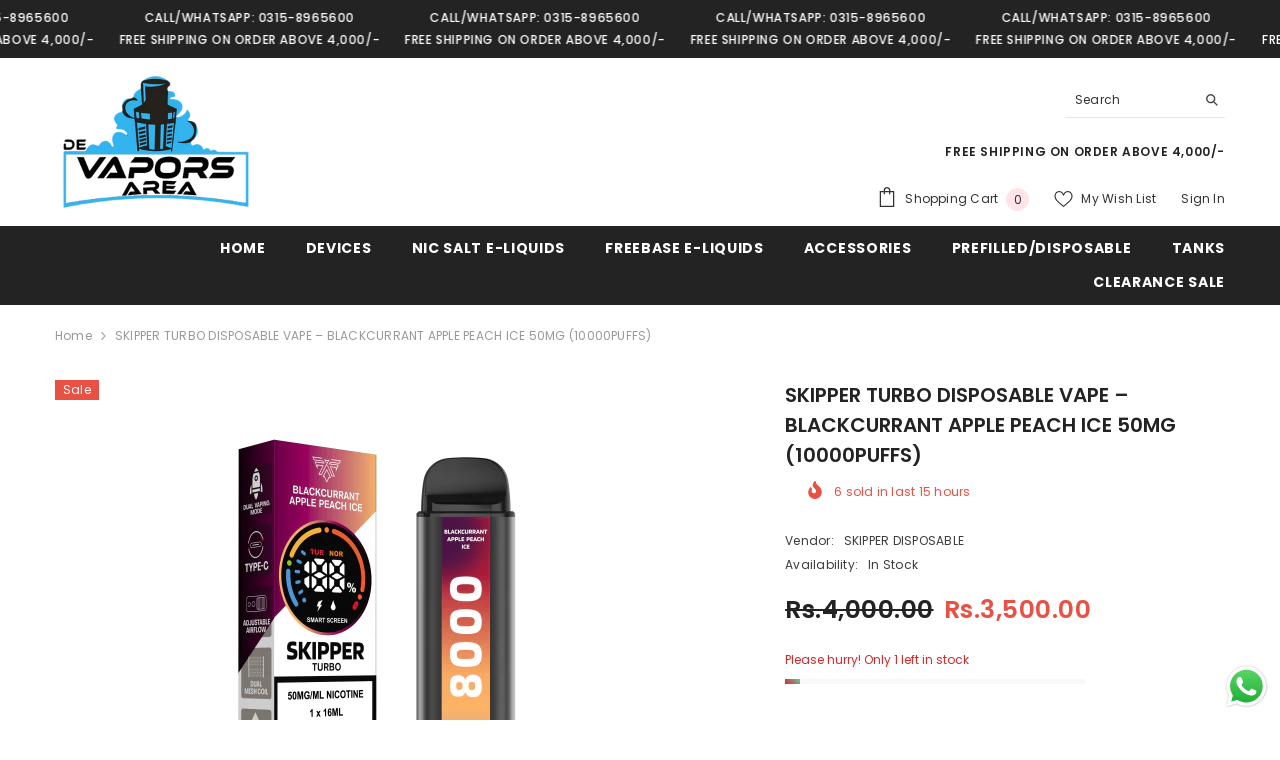

--- FILE ---
content_type: text/html; charset=utf-8
request_url: https://devaporsarea.pk/products/skipper-turbo-disposable-vape-blackcurrant-apple-peach-ice-50mg-10000puffs?variant=43029797666863&section_id=template--15776375898159__main
body_size: 14759
content:
<div id="shopify-section-template--15776375898159__main" class="shopify-section"><link href="//devaporsarea.pk/cdn/shop/t/2/assets/component-product.css?v=101967815512918453721698615299" rel="stylesheet" type="text/css" media="all" />
<link href="//devaporsarea.pk/cdn/shop/t/2/assets/component-review.css?v=100129706126506303331698615299" rel="stylesheet" type="text/css" media="all" />
<link href="//devaporsarea.pk/cdn/shop/t/2/assets/component-price.css?v=139205013722916111901698615298" rel="stylesheet" type="text/css" media="all" />
<link href="//devaporsarea.pk/cdn/shop/t/2/assets/component-badge.css?v=20633729062276667811698615296" rel="stylesheet" type="text/css" media="all" />
<link href="//devaporsarea.pk/cdn/shop/t/2/assets/component-rte.css?v=74468535300400368301698615299" rel="stylesheet" type="text/css" media="all" />
<link href="//devaporsarea.pk/cdn/shop/t/2/assets/component-share.css?v=38383599121620234941698615299" rel="stylesheet" type="text/css" media="all" />
<link href="//devaporsarea.pk/cdn/shop/t/2/assets/component-tab.css?v=57604492746316682781698615299" rel="stylesheet" type="text/css" media="all" />
<link href="//devaporsarea.pk/cdn/shop/t/2/assets/component-product-form.css?v=140087122189431595481698615298" rel="stylesheet" type="text/css" media="all" />
<link href="//devaporsarea.pk/cdn/shop/t/2/assets/component-grid.css?v=14116691739327510611698615297" rel="stylesheet" type="text/css" media="all" />




    <style type="text/css">
    #ProductSection-template--15776375898159__main .productView-thumbnail .productView-thumbnail-link:after{
        padding-bottom: 148%;
    }

    #ProductSection-template--15776375898159__main .cursor-wrapper .counter {
        color: #191919;
    }

    #ProductSection-template--15776375898159__main .cursor-wrapper .counter #count-image:before {
        background-color: #191919;
    }

    #ProductSection-template--15776375898159__main .custom-cursor__inner .arrow:before,
    #ProductSection-template--15776375898159__main .custom-cursor__inner .arrow:after {
        background-color: #000000;
    }

    #ProductSection-template--15776375898159__main .tabs-contents .toggleLink,
    #ProductSection-template--15776375898159__main .tabs .tab .tab-title {
        font-size: 18px;
        font-weight: 600;
        text-transform: none;
        padding-top: 15px;
        padding-bottom: 15px;
    }

    

    

    @media (max-width: 550px) {
        #ProductSection-template--15776375898159__main .tabs-contents .toggleLink,
        #ProductSection-template--15776375898159__main .tabs .tab .tab-title {
            font-size: 16px;
        }
    }

    @media (max-width: 767px) {
        #ProductSection-template--15776375898159__main {
            padding-top: 0px;
            padding-bottom: 0px;
        }
    }

    @media (min-width: 1025px) {
        
    }

    @media (min-width: 768px) and (max-width: 1199px) {
        #ProductSection-template--15776375898159__main {
            padding-top: 0px;
            padding-bottom: 0px;
        }
    }

    @media (min-width: 1200px) {
        #ProductSection-template--15776375898159__main {
            padding-top: 0px;
            padding-bottom: 0px;
        }
    }
</style>
<script>
    window.product_inven_array_7743605538863 = {
        
            '43029797666863': '1',
        
    };

    window.selling_array_7743605538863 = {
        
            '43029797666863': 'deny',
        
    };

    window.subtotal = {
        show: true,
        style: 1,
        text: `Add To Cart - [value]`
    };
  
    window.variant_image_group = 'false';
  
</script><link rel="stylesheet" href="//devaporsarea.pk/cdn/shop/t/2/assets/component-fancybox.css?v=162524859697928915511698615297" media="print" onload="this.media='all'">
    <noscript><link href="//devaporsarea.pk/cdn/shop/t/2/assets/component-fancybox.css?v=162524859697928915511698615297" rel="stylesheet" type="text/css" media="all" /></noscript><div class="product-details product-default" data-section-id="template--15776375898159__main" data-section-type="product" id="ProductSection-template--15776375898159__main" data-has-combo="false" data-image-opo>
    
<div class="productView-moreItem moreItem-breadcrumb "
            style="--spacing-top: 10px;
            --spacing-bottom: 20px;
            --spacing-top-mb: 0px;
            --spacing-bottom-mb: 0px;
            --breadcrumb-bg:rgba(0,0,0,0);
            --breadcrumb-mb-bg: #f6f6f6;
            "
        >
            
                <div class="breadcrumb-bg">
            
                <div class="container">
                    

<link href="//devaporsarea.pk/cdn/shop/t/2/assets/component-breadcrumb.css?v=27908482502108923081698615296" rel="stylesheet" type="text/css" media="all" /><breadcrumb-component class="breadcrumb-container style--line_clamp_1">
        <nav class="breadcrumb breadcrumb-left" role="navigation" aria-label="breadcrumbs">
        <a class="link home-link" href="/">Home</a><span class="separate" aria-hidden="true"><svg xmlns="http://www.w3.org/2000/svg" viewBox="0 0 24 24"><path d="M 7.75 1.34375 L 6.25 2.65625 L 14.65625 12 L 6.25 21.34375 L 7.75 22.65625 L 16.75 12.65625 L 17.34375 12 L 16.75 11.34375 Z"></path></svg></span>
                <span>SKIPPER TURBO DISPOSABLE VAPE – BLACKCURRANT APPLE PEACH ICE 50MG (10000PUFFS)</span><span class="observe-element" style="width: 1px; height: 1px; background: transparent; display: inline-block; flex-shrink: 0;"></span>
        </nav>
    </breadcrumb-component>
    <script type="text/javascript">
        if (typeof breadcrumbComponentDeclare == 'undefiend') {
            class BreadcrumbComponent extends HTMLElement {
                constructor() {
                    super();
                }

                connectedCallback() {
                    this.firstLink = this.querySelector('.link.home-link')
                    this.lastLink = this.querySelector('.observe-element')
                    this.classList.add('initialized');
                    this.initObservers();
                }

                static createHandler(position = 'first', breadcrumb = null) {
                    const handler = (entries, observer) => {
                        entries.forEach(entry => {
                            if (breadcrumb == null) return observer.disconnect();
                            if (entry.isIntersecting ) {
                                breadcrumb.classList.add(`disable-${position}`);
                            } else {
                                breadcrumb.classList.remove(`disable-${position}`);
                            }
                        })
                    }
                    return handler;
                }

                initObservers() {
                    const scrollToFirstHandler = BreadcrumbComponent.createHandler('first', this);
                    const scrollToLastHandler = BreadcrumbComponent.createHandler('last', this);
                    
                    this.scrollToFirstObserver = new IntersectionObserver(scrollToFirstHandler, { threshold: 1 });
                    this.scrollToLastObserver = new IntersectionObserver(scrollToLastHandler, { threshold: 0.6 });

                    this.scrollToFirstObserver.observe(this.firstLink);
                    this.scrollToLastObserver.observe(this.lastLink);
                }
            }   

            window.addEventListener('load', () => {
                customElements.define('breadcrumb-component', BreadcrumbComponent);
            })

            var breadcrumbComponentDeclare = BreadcrumbComponent;
        }
    </script>
                </div>
            
                </div>
            
        </div>
    
    <div class="container productView-container">
        <div class="productView halo-productView layout-3 positionMainImage--left productView-sticky" data-product-handle="skipper-turbo-disposable-vape-blackcurrant-apple-peach-ice-50mg-10000puffs"><div class="productView-top">
                    <div class="halo-productView-left productView-images clearfix" data-image-gallery><div class="cursor-wrapper handleMouseLeave">
                                <div class="custom-cursor custom-cursor__outer">
                                    <div class="custom-cursor custom-cursor__inner">
                                        <span class="arrow arrow-bar fadeIn"></span>
                                    </div>
                                </div>
                            </div><div class="productView-images-wrapper" data-video-popup>
                            <div class="productView-image-wrapper"><div class="productView-badge badge-left halo-productBadges halo-productBadges--left date-50057317 date1-579" data-new-badge-number="30"><span class="badge sale-badge" aria-hidden="true">Sale
</span></div>
<div class="productView-nav style-1 image-fit-unset" 
                                    data-image-gallery-main
                                    data-arrows-desk="false"
                                    data-arrows-mobi="true"
                                    data-counter-mobi="true"
                                    data-media-count="4"
                                ><div class="productView-image productView-image-square fit-unset" data-index="1">
                                                    <div class="productView-img-container product-single__media" data-media-id="26967005626415"
                                                        
                                                    >
                                                        <div 
                                                            class="media" 
                                                             
                                                             data-fancybox="images" href="//devaporsarea.pk/cdn/shop/files/SkipperBlackcurrantApplePeachIce10kPuff1.png?v=1719319957" 
                                                        >
                                                            <img id="product-featured-image-26967005626415"
                                                                srcset="//devaporsarea.pk/cdn/shop/files/SkipperBlackcurrantApplePeachIce10kPuff1.png?v=1719319957"
                                                                src="//devaporsarea.pk/cdn/shop/files/SkipperBlackcurrantApplePeachIce10kPuff1.png?v=1719319957"
                                                                alt=""
                                                                data-sizes="auto"
                                                                data-main-image
                                                                data-index="1"
                                                                data-cursor-image
                                                                
                                                            /></div>
                                                    </div>
                                                </div><div class="productView-image productView-image-square fit-unset" data-index="2">
                                                    <div class="productView-img-container product-single__media" data-media-id="26967005659183"
                                                        
                                                    >
                                                        <div 
                                                            class="media" 
                                                             
                                                             data-fancybox="images" href="//devaporsarea.pk/cdn/shop/files/SkipperBlackcurrantApplePeachIce10kPuff2.png?v=1719319957" 
                                                        >
                                                            <img id="product-featured-image-26967005659183"
                                                                srcset="//devaporsarea.pk/cdn/shop/files/SkipperBlackcurrantApplePeachIce10kPuff2.png?v=1719319957"
                                                                src="//devaporsarea.pk/cdn/shop/files/SkipperBlackcurrantApplePeachIce10kPuff2.png?v=1719319957"
                                                                alt=""
                                                                data-sizes="auto"
                                                                data-main-image
                                                                data-index="2"
                                                                data-cursor-image
                                                                
                                                            /></div>
                                                    </div>
                                                </div><div class="productView-image productView-image-square fit-unset" data-index="3">
                                                    <div class="productView-img-container product-single__media" data-media-id="26967005691951"
                                                        
                                                    >
                                                        <div 
                                                            class="media" 
                                                             
                                                             data-fancybox="images" href="//devaporsarea.pk/cdn/shop/files/SkipperBlackcurrantApplePeachIce10kPuff3.png?v=1719319957" 
                                                        >
                                                            <img id="product-featured-image-26967005691951"
                                                                srcset="//devaporsarea.pk/cdn/shop/files/SkipperBlackcurrantApplePeachIce10kPuff3.png?v=1719319957"
                                                                src="//devaporsarea.pk/cdn/shop/files/SkipperBlackcurrantApplePeachIce10kPuff3.png?v=1719319957"
                                                                alt=""
                                                                data-sizes="auto"
                                                                data-main-image
                                                                data-index="3"
                                                                data-cursor-image
                                                                
                                                            /></div>
                                                    </div>
                                                </div><div class="productView-image productView-image-square fit-unset" data-index="4">
                                                    <div class="productView-img-container product-single__media" data-media-id="26967026827311"
                                                        
                                                    >
                                                        <div 
                                                            class="media" 
                                                             
                                                             data-fancybox="images" href="//devaporsarea.pk/cdn/shop/files/Skipper_logo.png?v=1719320247" 
                                                        >
                                                            <img id="product-featured-image-26967026827311"
                                                                srcset="//devaporsarea.pk/cdn/shop/files/Skipper_logo.png?v=1719320247"
                                                                src="//devaporsarea.pk/cdn/shop/files/Skipper_logo.png?v=1719320247"
                                                                alt=""
                                                                data-sizes="auto"
                                                                data-main-image
                                                                data-index="4"
                                                                data-cursor-image
                                                                
                                                            /></div>
                                                    </div>
                                                </div></div><div class="productView-videoPopup"></div><div class="productView-iconZoom">
                                        <svg  class="icon icon-zoom-1" xmlns="http://www.w3.org/2000/svg" aria-hidden="true" focusable="false" role="presentation" viewBox="0 0 448 512"><path d="M416 176V86.63L246.6 256L416 425.4V336c0-8.844 7.156-16 16-16s16 7.156 16 16v128c0 8.844-7.156 16-16 16h-128c-8.844 0-16-7.156-16-16s7.156-16 16-16h89.38L224 278.6L54.63 448H144C152.8 448 160 455.2 160 464S152.8 480 144 480h-128C7.156 480 0 472.8 0 464v-128C0 327.2 7.156 320 16 320S32 327.2 32 336v89.38L201.4 256L32 86.63V176C32 184.8 24.84 192 16 192S0 184.8 0 176v-128C0 39.16 7.156 32 16 32h128C152.8 32 160 39.16 160 48S152.8 64 144 64H54.63L224 233.4L393.4 64H304C295.2 64 288 56.84 288 48S295.2 32 304 32h128C440.8 32 448 39.16 448 48v128C448 184.8 440.8 192 432 192S416 184.8 416 176z"></path></svg>
                                    </div></div><div class="productView-thumbnail-wrapper">
                                    <div class="productView-for clearfix" data-max-thumbnail-to-show="4"><div class="productView-thumbnail" data-media-id="template--15776375898159__main-26967005626415">
                                                        <div class="productView-thumbnail-link" data-image="//devaporsarea.pk/cdn/shop/files/SkipperBlackcurrantApplePeachIce10kPuff1_large.png?v=1719319957">
                                                            <img srcset="//devaporsarea.pk/cdn/shop/files/SkipperBlackcurrantApplePeachIce10kPuff1_medium.png?v=1719319957" src="//devaporsarea.pk/cdn/shop/files/SkipperBlackcurrantApplePeachIce10kPuff1_medium.png?v=1719319957" alt="SKIPPER TURBO DISPOSABLE VAPE – BLACKCURRANT APPLE PEACH ICE 50MG (10000PUFFS)"  /></div>
                                                    </div><div class="productView-thumbnail" data-media-id="template--15776375898159__main-26967005659183">
                                                        <div class="productView-thumbnail-link" data-image="//devaporsarea.pk/cdn/shop/files/SkipperBlackcurrantApplePeachIce10kPuff2_large.png?v=1719319957">
                                                            <img srcset="//devaporsarea.pk/cdn/shop/files/SkipperBlackcurrantApplePeachIce10kPuff2_medium.png?v=1719319957" src="//devaporsarea.pk/cdn/shop/files/SkipperBlackcurrantApplePeachIce10kPuff2_medium.png?v=1719319957" alt="SKIPPER TURBO DISPOSABLE VAPE – BLACKCURRANT APPLE PEACH ICE 50MG (10000PUFFS)"  /></div>
                                                    </div><div class="productView-thumbnail" data-media-id="template--15776375898159__main-26967005691951">
                                                        <div class="productView-thumbnail-link" data-image="//devaporsarea.pk/cdn/shop/files/SkipperBlackcurrantApplePeachIce10kPuff3_large.png?v=1719319957">
                                                            <img srcset="//devaporsarea.pk/cdn/shop/files/SkipperBlackcurrantApplePeachIce10kPuff3_medium.png?v=1719319957" src="//devaporsarea.pk/cdn/shop/files/SkipperBlackcurrantApplePeachIce10kPuff3_medium.png?v=1719319957" alt="SKIPPER TURBO DISPOSABLE VAPE – BLACKCURRANT APPLE PEACH ICE 50MG (10000PUFFS)"  /></div>
                                                    </div><div class="productView-thumbnail" data-media-id="template--15776375898159__main-26967026827311">
                                                        <div class="productView-thumbnail-link" data-image="//devaporsarea.pk/cdn/shop/files/Skipper_logo_large.png?v=1719320247">
                                                            <img srcset="//devaporsarea.pk/cdn/shop/files/Skipper_logo_medium.png?v=1719320247" src="//devaporsarea.pk/cdn/shop/files/Skipper_logo_medium.png?v=1719320247" alt="SKIPPER TURBO DISPOSABLE VAPE – BLACKCURRANT APPLE PEACH ICE 50MG (10000PUFFS)"  /></div>
                                                    </div></div>
                                </div></div>
                    </div>
                    <div class="halo-productView-right productView-details clearfix">
                        <div class="productView-product clearfix"><div class="productView-moreItem"
                                            style="--spacing-top: 0px;
                                            --spacing-bottom: 10px"
                                        >
                                            <h1 class="productView-title" style="--color-title: #232323;--fontsize-text: 20px;--fontsize-mb-text: 18px;"><span>SKIPPER TURBO DISPOSABLE VAPE – BLACKCURRANT APPLE PEACH ICE 50MG (10000PUFFS)</span></h1>
                                        </div><div class="productView-moreItem"
                                                style="--spacing-top: 0px;
                                                --spacing-bottom: 14px;
                                                --color-text-sold-in: #e95144"
                                            >
                                                <div class="productView-meta clearfix"><div class="productView-rating halo-productReview">
    <span class="shopify-product-reviews-badge" data-id="7743605538863"></span>
</div>
<div class="productView-soldProduct" data-sold-out-product data-item="3,5,6,7,8,10,12,15" data-hours="10,15,16,17,18,20,25,35" style="display: none;">
    <svg class="icon icon-fire-2" viewBox="0 0 384 512"><path d="M216 23.858c0-23.802-30.653-32.765-44.149-13.038C48 191.851 224 200 224 288c0 35.629-29.114 64.458-64.85 63.994C123.98 351.538 96 322.22 96 287.046v-85.51c0-21.703-26.471-32.225-41.432-16.504C27.801 213.158 0 261.332 0 320c0 105.869 86.131 192 192 192s192-86.131 192-192c0-170.29-168-193.003-168-296.142z"></path></svg>
    <span class="text">
        <span data-sold-out-number>2</span>
        sold in last
        <span data-sold-out-hours>8</span>
        hours
    </span>
</div>
</div>
                                            </div><div class="productView-moreItem"
                                            style="--spacing-top: 0px;
                                            --spacing-bottom: 12px"
                                        >
                                            
                                        </div><div class="productView-moreItem"
                                                style="--spacing-top: 0px;
                                                --spacing-bottom: 18px"
                                            >
                                                <div class="productView-info" style="--color-border: #e6e6e6"><div class="productView-info-item">
            <span class="productView-info-name">
                Vendor:
            </span>
            <span class="productView-info-value"><a href="/collections/vendors?q=SKIPPER%20DISPOSABLE" title="SKIPPER DISPOSABLE">SKIPPER DISPOSABLE</a></span>
        </div><div class="productView-info-item" data-sku  style="display: none;">
            <span class="productView-info-name">
                SKU:
            </span>
            <span class="productView-info-value"></span>
        </div><div class="productView-info-item" data-inventory data-stock-level="none">
            <span class="productView-info-name">
                Availability:
            </span>
            <span class="productView-info-value">
                
                        In Stock
            </span>
        </div></div>
                                            </div>
                                        <div class="productView-moreItem"
                                            style="--spacing-top: 0px;
                                            --spacing-bottom: 17px;
                                            --fontsize-text: 25px"
                                        >
                                            
                                                <div class="productView-price no-js-hidden clearfix" id="product-price-7743605538863"><div class="price price--medium price--on-sale ">
    <dl><div class="price__regular"><dd class="price__last"><span class="price-item price-item--regular">Rs.3,500.00</span></dd>
        </div>
        <div class="price__sale"><dd class="price__compare"><s class="price-item price-item--regular">Rs.4,000.00</s></dd><dd class="price__last"><span class="price-item price-item--sale">Rs.3,500.00</span></dd></div>
        <small class="unit-price caption hidden">
            <dt class="visually-hidden">Unit price</dt>
            <dd class="price__last"><span></span><span aria-hidden="true">/</span><span class="visually-hidden">&nbsp;per&nbsp;</span><span></span></dd>
        </small>
    </dl>
</div>
</div>
                                            
                                        </div>
                                            <div class="productView-moreItem"
    style="--spacing-top: 0px;
    --spacing-bottom: 8px"
>
    <div class="productView-hotStock style-2" data-hot-stock="20" data-current-inventory="1"><span class="hotStock-text">
                Please hurry! Only 1 left in stock
            </span>
            <div class="hotStock-progress">
                <span class="hotStock-progress-item"></span>
            </div></div>
</div>

                                        
<div class="productView-moreItem"
                                                style="--spacing-top: 0px;
                                                --spacing-bottom: 20px"
                                            >
                                                <div class="productView-countDown-wrapper"><div class="productView-countDown countdown_7743605538863 style-2 clearfix" data-countdown-id="7743605538863" data-countdown="Dec 31, 2023 18:00:00">
            <span class="text animated-loading">
                <span>Limited-Time Offers, End in:</span>
            </span>
            <span class="num animated-loading">
                <span>151<span>D</span></span>
            </span>
            <span class="num animated-loading">
                <span>8<span>H</span></span>
            </span>
            <span class="num animated-loading">
                <span>23<span>M</span></span>
            </span>
            <span class="num animated-loading">
                <span>0<span>S</span></span>
            </span>
        </div></div>
                                            </div>
                                            <div class="productView-moreItem"
                                                style="--spacing-top: 0px;
                                                --spacing-bottom: 0px"
                                            >
                                                <div class="productView-options" style="--color-border: #e6e6e6"><div class="productView-variants halo-productOptions" id="product-option-7743605538863"  data-type="button"><variant-radios class="no-js-hidden product-option has-default" data-product="7743605538863" data-section="template--15776375898159__main" data-url="/products/skipper-turbo-disposable-vape-blackcurrant-apple-peach-ice-50mg-10000puffs"><fieldset class="js product-form__input clearfix" data-product-attribute="set-rectangle" data-option-index="0">
                            <legend class="form__label">
                                Nicotine Strength:
                                <span data-header-option>
                                    50mg
                                </span>
                            </legend><input class="product-form__radio" type="radio" id="option-7743605538863-Nicotine Strength-0"
                                        name="Nicotine Strength"
                                        value="50mg"
                                        checked
                                        
                                        data-variant-id="43029797666863"
                                    ><label class="product-form__label available" for="option-7743605538863-Nicotine Strength-0" data-variant-id="43029797666863">
                                            <span class="text">50mg</span>
                                        </label></fieldset><script type="application/json">
                        [{"id":43029797666863,"title":"50mg","option1":"50mg","option2":null,"option3":null,"sku":"","requires_shipping":true,"taxable":true,"featured_image":null,"available":true,"name":"SKIPPER TURBO DISPOSABLE VAPE – BLACKCURRANT APPLE PEACH ICE 50MG (10000PUFFS) - 50mg","public_title":"50mg","options":["50mg"],"price":350000,"weight":0,"compare_at_price":400000,"inventory_management":"shopify","barcode":"","requires_selling_plan":false,"selling_plan_allocations":[]}]
                    </script>
                </variant-radios></div>
        <noscript>
            <div class="product-form__input">
                <label class="form__label" for="Variants-template--15776375898159__main">
                    Product variants
                </label>
                <div class="select">
                <select name="id" id="Variants-template--15776375898159__main" class="select__select" form="product-form"><option
                            selected="selected"
                            
                            value="43029797666863"
                        >
                            50mg

                            - Rs.3,500.00
                        </option></select>
            </div>
          </div>
        </noscript></div>
                                            </div>
                                        
<div class="productView-moreItem"
                                            style="--spacing-top: 0px;
                                            --spacing-bottom: 12px"
                                        >
                                            
                                        </div>
<div class="productView-moreItem"
                                                    style="--spacing-top: 0px;
                                                    --spacing-bottom: 15px"
                                                >
                                                    <div class="quantity_selector">
                                                        <quantity-input class="productView-quantity quantity__group quantity__group--2 quantity__style--1 clearfix">
	    <label class="form-label quantity__label" for="quantity-7743605538863-2">
	        Quantity:
	    </label>
	    <div class="quantity__container">
		    <button type="button" name="minus" class="minus btn-quantity">
		    	<span class="visually-hidden">Decrease quantity for SKIPPER TURBO DISPOSABLE VAPE – BLACKCURRANT APPLE PEACH ICE 50MG (10000PUFFS)</span>
		    </button>
		    <input class="form-input quantity__input" type="number" name="quantity" min="1" value="1" inputmode="numeric" pattern="[0-9]*" id="quantity-7743605538863-2" data-product="7743605538863" data-price="350000">
		    <button type="button" name="plus" class="plus btn-quantity">
		    	<span class="visually-hidden">Increase quantity for SKIPPER TURBO DISPOSABLE VAPE – BLACKCURRANT APPLE PEACH ICE 50MG (10000PUFFS)</span>
		    </button>
	    </div>
	</quantity-input>
                                                    </div><div class="productView-subtotal">
                                                            <span class="text">Subtotal: </span>
                                                            <span class="money-subtotal">Rs.3,500.00</span>
                                                        </div></div>

                                            <div class="productView-moreItem"
                                                style="--spacing-top: 0px;
                                                --spacing-bottom: 22px"
                                            >
                                                <div class="productView-perks"></div>
                                            </div>
                                        

                                            <div class="productView-moreItem"
                                                style="--spacing-top: 0px;
                                                --spacing-bottom: 15px"
                                            >
                                                <div class="productView-buttons"><form method="post" action="/cart/add" id="product-form-installment-7743605538863" accept-charset="UTF-8" class="installment caption-large" enctype="multipart/form-data"><input type="hidden" name="form_type" value="product" /><input type="hidden" name="utf8" value="✓" /><input type="hidden" name="id" value="43029797666863">
        
<input type="hidden" name="product-id" value="7743605538863" /><input type="hidden" name="section-id" value="template--15776375898159__main" /></form><product-form class="productView-form product-form"><form method="post" action="/cart/add" id="product-form-7743605538863" accept-charset="UTF-8" class="form" enctype="multipart/form-data" novalidate="novalidate" data-type="add-to-cart-form"><input type="hidden" name="form_type" value="product" /><input type="hidden" name="utf8" value="✓" /><div class="productView-group"><div class="pvGroup-row"><quantity-input class="productView-quantity quantity__group quantity__group--1 quantity__style--1 clearfix hidden">
	    <label class="form-label quantity__label" for="quantity-7743605538863">
	        Quantity:
	    </label>
	    <div class="quantity__container">
		    <button type="button" name="minus" class="minus btn-quantity">
		    	<span class="visually-hidden">Decrease quantity for SKIPPER TURBO DISPOSABLE VAPE – BLACKCURRANT APPLE PEACH ICE 50MG (10000PUFFS)</span>
		    </button>
		    <input class="form-input quantity__input" type="number" name="quantity" min="1" value="1" inputmode="numeric" pattern="[0-9]*" id="quantity-7743605538863" data-product="7743605538863" data-price="350000">
		    <button type="button" name="plus" class="plus btn-quantity">
		    	<span class="visually-hidden">Increase quantity for SKIPPER TURBO DISPOSABLE VAPE – BLACKCURRANT APPLE PEACH ICE 50MG (10000PUFFS)</span>
		    </button>
	    </div>
	</quantity-input>
<div class="productView-groupTop">
                        <div class="productView-action" style="--atc-color: #ffffff;--atc-bg-color: #232323;--atc-border-color: #232323;--atc-color-hover: #232323;--atc-bg-color-hover: #ffffff;--atc-border-color-hover: #232323">
                            <input type="hidden" name="id" value="43029797666863">
                            <div class="product-form__buttons"><button type="submit" name="add" data-btn-addToCart data-inventory-quantity="1" data-available="false" class="product-form__submit button button--primary an-horizontal-shaking button-text-change" id="product-add-to-cart">Add to cart
</button></div>
                        </div><div class="productView-wishlist clearfix">
                                <a data-wishlist href="#" data-wishlist-handle="skipper-turbo-disposable-vape-blackcurrant-apple-peach-ice-50mg-10000puffs" data-product-id="7743605538863"><span class="visually-hidden">Add to wishlist</span><svg xmlns="http://www.w3.org/2000/svg" viewBox="0 0 32 32" aria-hidden="true" focusable="false" role="presentation" class="icon icon-wishlist"><path d="M 9.5 5 C 5.363281 5 2 8.402344 2 12.5 C 2 13.929688 2.648438 15.167969 3.25 16.0625 C 3.851563 16.957031 4.46875 17.53125 4.46875 17.53125 L 15.28125 28.375 L 16 29.09375 L 16.71875 28.375 L 27.53125 17.53125 C 27.53125 17.53125 30 15.355469 30 12.5 C 30 8.402344 26.636719 5 22.5 5 C 19.066406 5 16.855469 7.066406 16 7.9375 C 15.144531 7.066406 12.933594 5 9.5 5 Z M 9.5 7 C 12.488281 7 15.25 9.90625 15.25 9.90625 L 16 10.75 L 16.75 9.90625 C 16.75 9.90625 19.511719 7 22.5 7 C 25.542969 7 28 9.496094 28 12.5 C 28 14.042969 26.125 16.125 26.125 16.125 L 16 26.25 L 5.875 16.125 C 5.875 16.125 5.390625 15.660156 4.90625 14.9375 C 4.421875 14.214844 4 13.273438 4 12.5 C 4 9.496094 6.457031 7 9.5 7 Z"/></svg></a>
                            </div><share-button class="share-button halo-socialShare productView-share style-2"><div class="share-content">
            <button class="share-button__button button"><svg class="icon" viewBox="0 0 227.216 227.216"><path d="M175.897,141.476c-13.249,0-25.11,6.044-32.98,15.518l-51.194-29.066c1.592-4.48,2.467-9.297,2.467-14.317c0-5.019-0.875-9.836-2.467-14.316l51.19-29.073c7.869,9.477,19.732,15.523,32.982,15.523c23.634,0,42.862-19.235,42.862-42.879C218.759,19.229,199.531,0,175.897,0C152.26,0,133.03,19.229,133.03,42.865c0,5.02,0.874,9.838,2.467,14.319L84.304,86.258c-7.869-9.472-19.729-15.514-32.975-15.514c-23.64,0-42.873,19.229-42.873,42.866c0,23.636,19.233,42.865,42.873,42.865c13.246,0,25.105-6.042,32.974-15.513l51.194,29.067c-1.593,4.481-2.468,9.3-2.468,14.321c0,23.636,19.23,42.865,42.867,42.865c23.634,0,42.862-19.23,42.862-42.865C218.759,160.71,199.531,141.476,175.897,141.476z M175.897,15c15.363,0,27.862,12.5,27.862,27.865c0,15.373-12.499,27.879-27.862,27.879c-15.366,0-27.867-12.506-27.867-27.879C148.03,27.5,160.531,15,175.897,15z M51.33,141.476c-15.369,0-27.873-12.501-27.873-27.865c0-15.366,12.504-27.866,27.873-27.866c15.363,0,27.861,12.5,27.861,27.866C79.191,128.975,66.692,141.476,51.33,141.476z M175.897,212.216c-15.366,0-27.867-12.501-27.867-27.865c0-15.37,12.501-27.875,27.867-27.875c15.363,0,27.862,12.505,27.862,27.875C203.759,199.715,191.26,212.216,175.897,212.216z"></path></svg> <span>Share</span></button>
            <div class="share-button__fallback">
                <div class="share-header">
                    <h2 class="share-title"><span>Share</span></h2>
                    <button type="button" class="share-button__close" aria-label="Close"><svg xmlns="http://www.w3.org/2000/svg" viewBox="0 0 48 48" ><path d="M 38.982422 6.9707031 A 2.0002 2.0002 0 0 0 37.585938 7.5859375 L 24 21.171875 L 10.414062 7.5859375 A 2.0002 2.0002 0 0 0 8.9785156 6.9804688 A 2.0002 2.0002 0 0 0 7.5859375 10.414062 L 21.171875 24 L 7.5859375 37.585938 A 2.0002 2.0002 0 1 0 10.414062 40.414062 L 24 26.828125 L 37.585938 40.414062 A 2.0002 2.0002 0 1 0 40.414062 37.585938 L 26.828125 24 L 40.414062 10.414062 A 2.0002 2.0002 0 0 0 38.982422 6.9707031 z"/></svg><span>Close</span></button>
                </div>
                <div class="wrapper-content">
                    <label class="form-label">Copy link</label>
                    <div class="share-group">
                        <div class="form-field">
                            <input type="text" class="field__input" id="url" value="https://devaporsarea.pk/products/skipper-turbo-disposable-vape-blackcurrant-apple-peach-ice-50mg-10000puffs" placeholder="Link" data-url="https://devaporsarea.pk/products/skipper-turbo-disposable-vape-blackcurrant-apple-peach-ice-50mg-10000puffs" onclick="this.select();" readonly>
                            <label class="field__label hiddenLabels" for="url">Link</label>
                        </div>
                        <button class="button button--primary button-copy"><svg class="icon icon-clipboard" width="11" height="13" fill="none" xmlns="http://www.w3.org/2000/svg" aria-hidden="true" focusable="false"><path fill-rule="evenodd" clip-rule="evenodd" d="M2 1a1 1 0 011-1h7a1 1 0 011 1v9a1 1 0 01-1 1V1H2zM1 2a1 1 0 00-1 1v9a1 1 0 001 1h7a1 1 0 001-1V3a1 1 0 00-1-1H1zm0 10V3h7v9H1z" fill="currentColor"/></svg>
 Copy link</button>
                    </div>
                    <span id="ShareMessage-7743605538863" class="share-button__message hidden" role="status" aria-hidden="true">Link copied to clipboard!</span><div class="share_toolbox clearfix"><label class="form-label">Share</label> <ul class="social-share"><li class="social-share__item"><a class="facebook" href="https://www.facebook.com/sharer/sharer.php?u=https://devaporsarea.pk/products/skipper-turbo-disposable-vape-blackcurrant-apple-peach-ice-50mg-10000puffs" title='Facebook' data-no-instant rel="noopener noreferrer nofollow" target="_blank"><svg aria-hidden="true" focusable="false" role="presentation" xmlns="http://www.w3.org/2000/svg" viewBox="0 0 320 512" class="icon icon-facebook"><path d="M279.14 288l14.22-92.66h-88.91v-60.13c0-25.35 12.42-50.06 52.24-50.06h40.42V6.26S260.43 0 225.36 0c-73.22 0-121.08 44.38-121.08 124.72v70.62H22.89V288h81.39v224h100.17V288z"></path></svg></a></li><li class="social-share__item"><a class="email" href="mailto:?subject=SKIPPER%20TURBO%20DISPOSABLE%20VAPE%20%E2%80%93%20BLACKCURRANT%20APPLE%20PEACH%20ICE%2050MG%20(10000PUFFS)&amp;body=https://devaporsarea.pk/products/skipper-turbo-disposable-vape-blackcurrant-apple-peach-ice-50mg-10000puffs" title='Email' data-no-instant rel="noopener noreferrer nofollow" target="_blank"><svg xmlns="http://www.w3.org/2000/svg" viewBox="0 0 24 24" aria-hidden="true" focusable="false" role="presentation" class="icon icon-mail"><path d="M 1 3 L 1 5 L 1 18 L 3 18 L 3 5 L 19 5 L 19 3 L 3 3 L 1 3 z M 5 7 L 5 7.1777344 L 14 12.875 L 23 7.125 L 23 7 L 5 7 z M 23 9.2832031 L 14 15 L 5 9.4160156 L 5 21 L 14 21 L 14 17 L 17 17 L 17 14 L 23 14 L 23 9.2832031 z M 19 16 L 19 19 L 16 19 L 16 21 L 19 21 L 19 24 L 21 24 L 21 21 L 24 21 L 24 19 L 21 19 L 21 16 L 19 16 z"/></svg></a></li><li class="social-share__item"><a class="whatsapp" href="https://wa.me/?text=SKIPPER%20TURBO%20DISPOSABLE%20VAPE%20%E2%80%93%20BLACKCURRANT%20APPLE%20PEACH%20ICE%2050MG%20(10000PUFFS)&#x20;https://devaporsarea.pk/products/skipper-turbo-disposable-vape-blackcurrant-apple-peach-ice-50mg-10000puffs" title='Whatsapp' data-no-instant rel="nofollow" target="_blank"><svg class="icon icon-whatsapp" xmlns="http://www.w3.org/2000/svg" xmlns:xlink="http://www.w3.org/1999/xlink" version="1.1" viewBox="0 0 256 256" xml:space="preserve"><defs></defs><g style="stroke: none; stroke-width: 0; stroke-dasharray: none; stroke-linecap: butt; stroke-linejoin: miter; stroke-miterlimit: 10; fill: none; fill-rule: nonzero; opacity: 1;" transform="translate(1.4065934065934016 1.4065934065934016) scale(2.81 2.81)"><path d="M 76.735 13.079 C 68.315 4.649 57.117 0.005 45.187 0 C 20.605 0 0.599 20.005 0.589 44.594 c -0.003 7.86 2.05 15.532 5.953 22.296 L 0.215 90 l 23.642 -6.202 c 6.514 3.553 13.848 5.426 21.312 5.428 h 0.018 c 0.001 0 -0.001 0 0 0 c 24.579 0 44.587 -20.007 44.597 -44.597 C 89.789 32.713 85.155 21.509 76.735 13.079 z M 27.076 46.217 c -0.557 -0.744 -4.55 -6.042 -4.55 -11.527 c 0 -5.485 2.879 -8.181 3.9 -9.296 c 1.021 -1.115 2.229 -1.394 2.972 -1.394 s 1.487 0.007 2.136 0.039 c 0.684 0.035 1.603 -0.26 2.507 1.913 c 0.929 2.231 3.157 7.717 3.436 8.274 c 0.279 0.558 0.464 1.208 0.093 1.952 c -0.371 0.743 -0.557 1.208 -1.114 1.859 c -0.557 0.651 -1.17 1.453 -1.672 1.952 c -0.558 0.556 -1.139 1.159 -0.489 2.274 c 0.65 1.116 2.886 4.765 6.199 7.72 c 4.256 3.797 7.847 4.973 8.961 5.531 c 1.114 0.558 1.764 0.465 2.414 -0.279 c 0.65 -0.744 2.786 -3.254 3.529 -4.369 c 0.743 -1.115 1.486 -0.929 2.507 -0.558 c 1.022 0.372 6.5 3.068 7.614 3.625 c 1.114 0.558 1.857 0.837 2.136 1.302 c 0.279 0.465 0.279 2.696 -0.65 5.299 c -0.929 2.603 -5.381 4.979 -7.522 5.298 c -1.92 0.287 -4.349 0.407 -7.019 -0.442 c -1.618 -0.513 -3.694 -1.199 -6.353 -2.347 C 34.934 58.216 27.634 46.961 27.076 46.217 z" style="stroke: none; stroke-width: 1; stroke-dasharray: none; stroke-linecap: butt; stroke-linejoin: miter; stroke-miterlimit: 10; fill: rgb(0,0,0); fill-rule: evenodd; opacity: 1;" transform=" matrix(1 0 0 1 0 0) " stroke-linecap="round"/></g></svg></a></li></ul></div></div>
            </div>
        </div></share-button><script src="//devaporsarea.pk/cdn/shop/t/2/assets/share.js?v=102144821873164167451698615302" defer="defer"></script>
</div>
                </div><div class="productView-groupBottom"><div class="productView-groupItem">
                            <div class="productView-payment"  id="product-checkout-7743605538863" style="--bin-color: #232323;--bin-bg-color: #ffffff;--bin-border-color: #acacac;--bin-color-hover: #ffffff;--bin-bg-color-hover: #232323;--bin-border-color-hover: #232323"> 
                                <div data-shopify="payment-button" class="shopify-payment-button"> <shopify-accelerated-checkout recommended="null" fallback="{&quot;supports_subs&quot;:true,&quot;supports_def_opts&quot;:true,&quot;name&quot;:&quot;buy_it_now&quot;,&quot;wallet_params&quot;:{}}" access-token="14be6bc900fb97933c0803ba7e541517" buyer-country="PK" buyer-locale="en" buyer-currency="PKR" variant-params="[{&quot;id&quot;:43029797666863,&quot;requiresShipping&quot;:true}]" shop-id="58915782703" enabled-flags="[&quot;ae0f5bf6&quot;]" > <div class="shopify-payment-button__button" role="button" disabled aria-hidden="true" style="background-color: transparent; border: none"> <div class="shopify-payment-button__skeleton">&nbsp;</div> </div> </shopify-accelerated-checkout> <small id="shopify-buyer-consent" class="hidden" aria-hidden="true" data-consent-type="subscription"> This item is a recurring or deferred purchase. By continuing, I agree to the <span id="shopify-subscription-policy-button">cancellation policy</span> and authorize you to charge my payment method at the prices, frequency and dates listed on this page until my order is fulfilled or I cancel, if permitted. </small> </div>
                            </div>
                        </div>
                    </div></div><input type="hidden" name="product-id" value="7743605538863" /><input type="hidden" name="section-id" value="template--15776375898159__main" /></form></product-form><div class="productView-notifyMe halo-notifyMe" style="display: none;">
            <form method="post" action="/contact#ContactForm-notifyMe" id="ContactForm-notifyMe" accept-charset="UTF-8" class="notifyMe-form contact-form"><input type="hidden" name="form_type" value="contact" /><input type="hidden" name="utf8" value="✓" /><input type="hidden" name="contact[Form]" value="Notify me"/>
    <input type="hidden" class="halo-notify-product-site" name="contact[Shop name]" value="Buy Online Vape On Best Prices From Pakistan Vape Shop | De Vapors Area"/>
    <input type="hidden" class="halo-notify-product-site-url" name="contact[Link]" value="https://devaporsarea.pk"/>
    <input type="hidden" class="halo-notify-product-title" name="contact[Product title]" value="SKIPPER TURBO DISPOSABLE VAPE – BLACKCURRANT APPLE PEACH ICE 50MG (10000PUFFS)" />
    <input type="hidden" class="halo-notify-product-link" name="contact[Product URL]" value="https://devaporsarea.pk/products/skipper-turbo-disposable-vape-blackcurrant-apple-peach-ice-50mg-10000puffs"/>
    <input type="hidden" class="halo-notify-product-variant" name="contact[Product variant]" value="50mg"/>

    <div class="form-field">
        <label class="form-label" for="halo-notify-email7743605538863">Leave your email and we will notify as soon as the product / variant is back in stock</label>
        <input class="form-input form-input-placeholder" type="email" name="contact[email]" required id="halo-notify-email7743605538863" placeholder="Insert your email">
        <button type="submit" class="button button-1" id="halo-btn-notify7743605538863" data-button-message="notifyMe">Subscribe</button>
    </div></form><div class="notifyMe-text"></div>
        </div></div>
                                            </div>
                                        
<div class="productView-moreItem"
                                            style="--spacing-top: 0px;
                                            --spacing-bottom: 22px"
                                        >
                                            <div class="productView-ViewingProduct" data-customer-view="283, 100, 59, 11, 14, 185, 193, 165, 50, 38, 99, 112, 46, 10, 125, 200, 250, 18" data-customer-view-time="5">
    <svg class="icon" id="icon-eye" viewBox="0 0 511.626 511.626"><g><path d="M505.918,236.117c-26.651-43.587-62.485-78.609-107.497-105.065c-45.015-26.457-92.549-39.687-142.608-39.687 c-50.059,0-97.595,13.225-142.61,39.687C68.187,157.508,32.355,192.53,5.708,236.117C1.903,242.778,0,249.345,0,255.818 c0,6.473,1.903,13.04,5.708,19.699c26.647,43.589,62.479,78.614,107.495,105.064c45.015,26.46,92.551,39.68,142.61,39.68 c50.06,0,97.594-13.176,142.608-39.536c45.012-26.361,80.852-61.432,107.497-105.208c3.806-6.659,5.708-13.223,5.708-19.699 C511.626,249.345,509.724,242.778,505.918,236.117z M194.568,158.03c17.034-17.034,37.447-25.554,61.242-25.554 c3.805,0,7.043,1.336,9.709,3.999c2.662,2.664,4,5.901,4,9.707c0,3.809-1.338,7.044-3.994,9.704 c-2.662,2.667-5.902,3.999-9.708,3.999c-16.368,0-30.362,5.808-41.971,17.416c-11.613,11.615-17.416,25.603-17.416,41.971 c0,3.811-1.336,7.044-3.999,9.71c-2.667,2.668-5.901,3.999-9.707,3.999c-3.809,0-7.044-1.334-9.71-3.999 c-2.667-2.666-3.999-5.903-3.999-9.71C169.015,195.482,177.535,175.065,194.568,158.03z M379.867,349.04 c-38.164,23.12-79.514,34.687-124.054,34.687c-44.539,0-85.889-11.56-124.051-34.687s-69.901-54.2-95.215-93.222 c28.931-44.921,65.19-78.518,108.777-100.783c-11.61,19.792-17.417,41.207-17.417,64.236c0,35.216,12.517,65.329,37.544,90.362 s55.151,37.544,90.362,37.544c35.214,0,65.329-12.518,90.362-37.544s37.545-55.146,37.545-90.362 c0-23.029-5.808-44.447-17.419-64.236c43.585,22.265,79.846,55.865,108.776,100.783C449.767,294.84,418.031,325.913,379.867,349.04 z" /> </g></svg>
    <span class="text">10 customers are viewing this product</span>
</div>
                                        </div><div class="productView-moreItem"
                                            style="--spacing-top: 0px;
                                            --spacing-bottom: 27px"
                                        ><div class="productView-pickUp">
    <link href="//devaporsarea.pk/cdn/shop/t/2/assets/component-pickup-availability.css?v=137979704718754141591698615298" rel="stylesheet" type="text/css" media="all" /><pickup-availability class="product__pickup-availabilities no-js-hidden"
        
        data-base-url="https://devaporsarea.pk/"
        data-variant-id="43029797666863"
        data-has-only-default-variant="false"
    >
        <template>
            <pickup-availability-preview class="pickup-availability-preview">
                <svg fill="none" aria-hidden="true" focusable="false" role="presentation" class="icon icon-unavailable" fill="none" viewBox="0 0 20 20"><path d="M13.94 3.94L10 7.878l-3.94-3.94A1.499 1.499 0 103.94 6.06L7.88 10l-3.94 3.94a1.499 1.499 0 102.12 2.12L10 12.12l3.94 3.94a1.497 1.497 0 002.12 0 1.499 1.499 0 000-2.12L12.122 10l3.94-3.94a1.499 1.499 0 10-2.121-2.12z"/></svg>

                <div class="pickup-availability-info">
                    <p class="caption-large">
                        Couldn&#39;t load pickup availability
                    </p>
                    <button class="pickup-availability-button button button--primary">
                        Refresh
                    </button>
                </div>
            </pickup-availability-preview>
        </template>
    </pickup-availability>
</div>
<script src="//devaporsarea.pk/cdn/shop/t/2/assets/pickup-availability.js?v=47691853550435826281698615301" defer="defer"></script>
</div><div class="productView-moreItem"
                                                style="--spacing-top: 0px;
                                                --spacing-bottom: 0px"
                                            >
                                                <div class="productView-securityImage"><ul class="list-unstyled clearfix"></ul></div>
                                            </div><div class="productView-moreItem"
                                            style="--spacing-top: 0px;
                                            --spacing-bottom: 12px;"
                                        >
                                            <div class="product-customInformation text-left disabled" data-custom-information><div class="product-customInformation__icon">
            <svg aria-hidden="true" focusable="false" data-prefix="fal" data-icon="shipping-fast" role="img" xmlns="http://www.w3.org/2000/svg" viewbox="0 0 640 512"><path fill="currentColor" d="M280 192c4.4 0 8-3.6 8-8v-16c0-4.4-3.6-8-8-8H40c-4.4 0-8 3.6-8 8v16c0 4.4 3.6 8 8 8h240zm352 192h-24V275.9c0-16.8-6.8-33.3-18.8-45.2l-83.9-83.9c-11.8-12-28.3-18.8-45.2-18.8H416V78.6c0-25.7-22.2-46.6-49.4-46.6H113.4C86.2 32 64 52.9 64 78.6V96H8c-4.4 0-8 3.6-8 8v16c0 4.4 3.6 8 8 8h240c4.4 0 8-3.6 8-8v-16c0-4.4-3.6-8-8-8H96V78.6c0-8.1 7.8-14.6 17.4-14.6h253.2c9.6 0 17.4 6.5 17.4 14.6V384H207.6C193 364.7 170 352 144 352c-18.1 0-34.6 6.2-48 16.4V288H64v144c0 44.2 35.8 80 80 80s80-35.8 80-80c0-5.5-.6-10.8-1.6-16h195.2c-1.1 5.2-1.6 10.5-1.6 16 0 44.2 35.8 80 80 80s80-35.8 80-80c0-5.5-.6-10.8-1.6-16H632c4.4 0 8-3.6 8-8v-16c0-4.4-3.6-8-8-8zm-488 96c-26.5 0-48-21.5-48-48s21.5-48 48-48 48 21.5 48 48-21.5 48-48 48zm272-320h44.1c8.4 0 16.7 3.4 22.6 9.4l83.9 83.9c.8.8 1.1 1.9 1.8 2.8H416V160zm80 320c-26.5 0-48-21.5-48-48s21.5-48 48-48 48 21.5 48 48-21.5 48-48 48zm80-96h-16.4C545 364.7 522 352 496 352s-49 12.7-63.6 32H416v-96h160v96zM256 248v-16c0-4.4-3.6-8-8-8H8c-4.4 0-8 3.6-8 8v16c0 4.4 3.6 8 8 8h240c4.4 0 8-3.6 8-8z"></path></svg>
        </div><div class="product-customInformation__content"><div class="product__text title"  
                    style="--fontsize-text:12px;
                    --color-title: #232323"
                >
                    <h2 class="title">Free Shipping</h2></div><div class="product__text des"  
                    style="--fontsize-text:12px;
                    --color-des: #4d4d4d"
                >
                    <p>Free standard shipping on orders over Rupees 4000/-</p>
<p>Estimated to be delivered with in 2-3 working days</p>
                </div></div></div>
                                        </div><div class="productView-moreItem"
                                            style="--spacing-top: 30px;
                                            --spacing-bottom: 0px;
                                            "
                                        >
                                            <complementary-products class="productView-complementary complementary-products style-2 no-js-hidden" id="complementary-product-data" data-complementary-product data-url="/recommendations/products?section_id=template--15776375898159__main&product_id=7743605538863&limit=10&intent=complementary"></complementary-products>
                                            <script src="//devaporsarea.pk/cdn/shop/t/2/assets/build-complementary-products.js?v=17484739748396180051698615296" defer="defer"></script>
                                        </div></div>
                    </div>
                </div>
<link href="//devaporsarea.pk/cdn/shop/t/2/assets/component-sticky-add-to-cart.css?v=69113619301122587791698615299" rel="stylesheet" type="text/css" media="all" />
                    <sticky-add-to-cart class="productView-stickyCart style-1" data-sticky-add-to-cart>
    <div class="container">
        <a href="javascript:void(0)" class="sticky-product-close close" data-close-sticky-add-to-cart>
            <svg xmlns="http://www.w3.org/2000/svg" viewBox="0 0 48 48" ><path d="M 38.982422 6.9707031 A 2.0002 2.0002 0 0 0 37.585938 7.5859375 L 24 21.171875 L 10.414062 7.5859375 A 2.0002 2.0002 0 0 0 8.9785156 6.9804688 A 2.0002 2.0002 0 0 0 7.5859375 10.414062 L 21.171875 24 L 7.5859375 37.585938 A 2.0002 2.0002 0 1 0 10.414062 40.414062 L 24 26.828125 L 37.585938 40.414062 A 2.0002 2.0002 0 1 0 40.414062 37.585938 L 26.828125 24 L 40.414062 10.414062 A 2.0002 2.0002 0 0 0 38.982422 6.9707031 z"/></svg>
        </a>
        <div class="sticky-product-wrapper">
            <div class="sticky-product clearfix"><div class="sticky-left">
                    <div class="sticky-image" data-image-sticky-add-to-cart>
                        <img srcset="//devaporsarea.pk/cdn/shop/files/SkipperBlackcurrantApplePeachIce10kPuff1_1200x.png?v=1719319957" src="//devaporsarea.pk/cdn/shop/files/SkipperBlackcurrantApplePeachIce10kPuff1_1200x.png?v=1719319957" alt="SKIPPER TURBO DISPOSABLE VAPE – BLACKCURRANT APPLE PEACH ICE 50MG (10000PUFFS)" sizes="auto" loading="lazy">
                    </div>
                    
                        <div class="sticky-info"><h4 class="sticky-title">
                                SKIPPER TURBO DISPOSABLE VAPE – BLACKCURRANT APPLE PEACH ICE 50MG (10000PUFFS)
                            </h4>
                            
                                
                                
                                <div class="sticky-price has-compare-price">
                                    
                                        <s class="money-compare-price" data-compare-price="400000">Rs.4,000.00</s>
                                    
                                    <span class="money-subtotal">Rs.3,500.00</span>
                                </div>
                            
                        </div>
                    
                </div>
                <div class="sticky-right sticky-content">
                    
<div class="sticky-options">
                                <variant-sticky-selects class="no-js-hidden product-option has-default" data-product="7743605538863" data-section="template--15776375898159__main" data-url="/products/skipper-turbo-disposable-vape-blackcurrant-apple-peach-ice-50mg-10000puffs">
                                    <div class="form__select select">
                                        <label class="form__label hiddenLabels" for="stick-variant-7743605538863">
                                            ADD TO CART
                                        </label>
                                        <select id="stick-variant-7743605538863"
                                            class="select__select"
                                            name="stick-variant-7743605538863"
                                        ><option value="43029797666863" selected="selected">
                                                    50mg
                                                    
</option></select>
                                    </div>
                                    <script type="application/json">
                                        [{"id":43029797666863,"title":"50mg","option1":"50mg","option2":null,"option3":null,"sku":"","requires_shipping":true,"taxable":true,"featured_image":null,"available":true,"name":"SKIPPER TURBO DISPOSABLE VAPE – BLACKCURRANT APPLE PEACH ICE 50MG (10000PUFFS) - 50mg","public_title":"50mg","options":["50mg"],"price":350000,"weight":0,"compare_at_price":400000,"inventory_management":"shopify","barcode":"","requires_selling_plan":false,"selling_plan_allocations":[]}]
                                    </script>
                                </variant-sticky-selects>
                            </div><div class="sticky-actions"><form method="post" action="/cart/add" id="product-form-sticky-7743605538863" accept-charset="UTF-8" class="form" enctype="multipart/form-data" novalidate="novalidate" data-type="add-to-cart-form"><input type="hidden" name="form_type" value="product" /><input type="hidden" name="utf8" value="✓" />
                            <input type="hidden" name="id" value="43029797666863"><quantity-input class="productView-quantity quantity__group quantity__group--3 quantity__style--1 clearfix">
	    <label class="form-label quantity__label" for="quantity-7743605538863-3">
	        Quantity:
	    </label>
	    <div class="quantity__container">
		    <button type="button" name="minus" class="minus btn-quantity">
		    	<span class="visually-hidden">Decrease quantity for SKIPPER TURBO DISPOSABLE VAPE – BLACKCURRANT APPLE PEACH ICE 50MG (10000PUFFS)</span>
		    </button>
		    <input class="form-input quantity__input" type="number" name="quantity" min="1" value="1" inputmode="numeric" pattern="[0-9]*" id="quantity-7743605538863-3" data-product="7743605538863" data-price="350000">
		    <button type="button" name="plus" class="plus btn-quantity">
		    	<span class="visually-hidden">Increase quantity for SKIPPER TURBO DISPOSABLE VAPE – BLACKCURRANT APPLE PEACH ICE 50MG (10000PUFFS)</span>
		    </button>
	    </div>
	</quantity-input>
<button
                                        type="submit"
                                        name="add"
                                        data-btn-addToCart
                                        class="product-form__submit button button--primary"
                                        id="product-sticky-add-to-cart">Add to cart
</button>
                                
<input type="hidden" name="product-id" value="7743605538863" /><input type="hidden" name="section-id" value="template--15776375898159__main" /></form>
                        
                            <div class="empty-add-cart-button-wrapper"><quantity-input class="productView-quantity quantity__group quantity__group--3 quantity__style--1 clearfix">
	    <label class="form-label quantity__label" for="quantity-7743605538863-3">
	        Quantity:
	    </label>
	    <div class="quantity__container">
		    <button type="button" name="minus" class="minus btn-quantity">
		    	<span class="visually-hidden">Decrease quantity for SKIPPER TURBO DISPOSABLE VAPE – BLACKCURRANT APPLE PEACH ICE 50MG (10000PUFFS)</span>
		    </button>
		    <input class="form-input quantity__input" type="number" name="quantity" min="1" value="1" inputmode="numeric" pattern="[0-9]*" id="quantity-7743605538863-3" data-product="7743605538863" data-price="350000">
		    <button type="button" name="plus" class="plus btn-quantity">
		    	<span class="visually-hidden">Increase quantity for SKIPPER TURBO DISPOSABLE VAPE – BLACKCURRANT APPLE PEACH ICE 50MG (10000PUFFS)</span>
		    </button>
	    </div>
	</quantity-input>
<button
                                        class="product-form__submit button button--primary"
                                        id="show-sticky-product">
                                            Add to cart
                                    </button>
                            </div>
                        
                    </div><div class="sticky-wishlist clearfix">
                            <a data-wishlist href="#" data-wishlist-handle="skipper-turbo-disposable-vape-blackcurrant-apple-peach-ice-50mg-10000puffs" data-product-id="7743605538863">
                                <span class="visually-hidden">
                                    Add to wishlist
                                </span>
                                <svg xmlns="http://www.w3.org/2000/svg" viewBox="0 0 32 32" aria-hidden="true" focusable="false" role="presentation" class="icon icon-wishlist"><path d="M 9.5 5 C 5.363281 5 2 8.402344 2 12.5 C 2 13.929688 2.648438 15.167969 3.25 16.0625 C 3.851563 16.957031 4.46875 17.53125 4.46875 17.53125 L 15.28125 28.375 L 16 29.09375 L 16.71875 28.375 L 27.53125 17.53125 C 27.53125 17.53125 30 15.355469 30 12.5 C 30 8.402344 26.636719 5 22.5 5 C 19.066406 5 16.855469 7.066406 16 7.9375 C 15.144531 7.066406 12.933594 5 9.5 5 Z M 9.5 7 C 12.488281 7 15.25 9.90625 15.25 9.90625 L 16 10.75 L 16.75 9.90625 C 16.75 9.90625 19.511719 7 22.5 7 C 25.542969 7 28 9.496094 28 12.5 C 28 14.042969 26.125 16.125 26.125 16.125 L 16 26.25 L 5.875 16.125 C 5.875 16.125 5.390625 15.660156 4.90625 14.9375 C 4.421875 14.214844 4 13.273438 4 12.5 C 4 9.496094 6.457031 7 9.5 7 Z"/></svg>
                            </a>
                        </div></div>
            </div>
        </div>
        <a href="javascript:void(0)" class="sticky-product-expand" data-expand-sticky-add-to-cart>
            <svg xmlns="http://www.w3.org/2000/svg" viewBox="0 0 32 32" class="icon icon-cart stroke-w-0" aria-hidden="true" focusable="false" role="presentation" xmlns="http://www.w3.org/2000/svg"><path d="M 16 3 C 13.253906 3 11 5.253906 11 8 L 11 9 L 6.0625 9 L 6 9.9375 L 5 27.9375 L 4.9375 29 L 27.0625 29 L 27 27.9375 L 26 9.9375 L 25.9375 9 L 21 9 L 21 8 C 21 5.253906 18.746094 3 16 3 Z M 16 5 C 17.65625 5 19 6.34375 19 8 L 19 9 L 13 9 L 13 8 C 13 6.34375 14.34375 5 16 5 Z M 7.9375 11 L 11 11 L 11 14 L 13 14 L 13 11 L 19 11 L 19 14 L 21 14 L 21 11 L 24.0625 11 L 24.9375 27 L 7.0625 27 Z"/></svg>
        </a>
    </div>
    
    
        <div class="no-js-hidden product-option has-default sticky-product-mobile" data-product="7743605538863" data-section="template--15776375898159__main" data-url="/products/skipper-turbo-disposable-vape-blackcurrant-apple-peach-ice-50mg-10000puffs">
            <div class="sticky-product-mobile-header">
                <a href="javascript:void(0)" class="sticky-product-close close" data-close-sticky-mobile>
                    <svg xmlns="http://www.w3.org/2000/svg" version="1.0" viewBox="0 0 256.000000 256.000000" preserveAspectRatio="xMidYMid meet" ><g transform="translate(0.000000,256.000000) scale(0.100000,-0.100000)" fill="#000000" stroke="none"><path d="M34 2526 c-38 -38 -44 -76 -18 -116 9 -14 265 -274 568 -577 l551 -553 -551 -553 c-303 -303 -559 -563 -568 -577 -26 -40 -20 -78 18 -116 38 -38 76 -44 116 -18 14 9 274 265 578 568 l552 551 553 -551 c303 -303 563 -559 577 -568 40 -26 78 -20 116 18 38 38 44 76 18 116 -9 14 -265 274 -568 578 l-551 552 551 553 c303 303 559 563 568 577 26 40 20 78 -18 116 -38 38 -76 44 -116 18 -14 -9 -274 -265 -577 -568 l-553 -551 -552 551 c-304 303 -564 559 -578 568 -40 26 -78 20 -116 -18z"/></g></svg>
                </a>
            </div>
            <div class="sticky-product-mobile-content halo-productView-mobile">
                <div class="productView-thumbnail-wrapper is-hidden-desktop">
                    <div class="productView-for mobile clearfix" data-max-thumbnail-to-show="2"><div class="productView-thumbnail filter-skipper-turbo-disposable-vape-blackcurrant-apple-peach-ice-50mg-10000puffs" data-media-id="template--15776375898159__main-26967005626415">
                                        <div class="productView-thumbnail-link animated-loading" data-image="//devaporsarea.pk/cdn/shop/files/SkipperBlackcurrantApplePeachIce10kPuff1_1024x1024.png?v=1719319957">
                                            <img src="//devaporsarea.pk/cdn/shop/files/SkipperBlackcurrantApplePeachIce10kPuff1.png?v=1719319957" alt="SKIPPER TURBO DISPOSABLE VAPE – BLACKCURRANT APPLE PEACH ICE 50MG (10000PUFFS)" title="SKIPPER TURBO DISPOSABLE VAPE – BLACKCURRANT APPLE PEACH ICE 50MG (10000PUFFS)" loading="lazy" />
                                        </div>
                                    </div><div class="productView-thumbnail filter-skipper-turbo-disposable-vape-blackcurrant-apple-peach-ice-50mg-10000puffs" data-media-id="template--15776375898159__main-26967005659183">
                                        <div class="productView-thumbnail-link animated-loading" data-image="//devaporsarea.pk/cdn/shop/files/SkipperBlackcurrantApplePeachIce10kPuff2_1024x1024.png?v=1719319957">
                                            <img src="//devaporsarea.pk/cdn/shop/files/SkipperBlackcurrantApplePeachIce10kPuff2.png?v=1719319957" alt="SKIPPER TURBO DISPOSABLE VAPE – BLACKCURRANT APPLE PEACH ICE 50MG (10000PUFFS)" title="SKIPPER TURBO DISPOSABLE VAPE – BLACKCURRANT APPLE PEACH ICE 50MG (10000PUFFS)" loading="lazy" />
                                        </div>
                                    </div><div class="productView-thumbnail filter-skipper-turbo-disposable-vape-blackcurrant-apple-peach-ice-50mg-10000puffs" data-media-id="template--15776375898159__main-26967005691951">
                                        <div class="productView-thumbnail-link animated-loading" data-image="//devaporsarea.pk/cdn/shop/files/SkipperBlackcurrantApplePeachIce10kPuff3_1024x1024.png?v=1719319957">
                                            <img src="//devaporsarea.pk/cdn/shop/files/SkipperBlackcurrantApplePeachIce10kPuff3.png?v=1719319957" alt="SKIPPER TURBO DISPOSABLE VAPE – BLACKCURRANT APPLE PEACH ICE 50MG (10000PUFFS)" title="SKIPPER TURBO DISPOSABLE VAPE – BLACKCURRANT APPLE PEACH ICE 50MG (10000PUFFS)" loading="lazy" />
                                        </div>
                                    </div><div class="productView-thumbnail filter-skipper-turbo-disposable-vape-blackcurrant-apple-peach-ice-50mg-10000puffs" data-media-id="template--15776375898159__main-26967026827311">
                                        <div class="productView-thumbnail-link animated-loading" data-image="//devaporsarea.pk/cdn/shop/files/Skipper_logo_1024x1024.png?v=1719320247">
                                            <img src="//devaporsarea.pk/cdn/shop/files/Skipper_logo.png?v=1719320247" alt="SKIPPER TURBO DISPOSABLE VAPE – BLACKCURRANT APPLE PEACH ICE 50MG (10000PUFFS)" title="SKIPPER TURBO DISPOSABLE VAPE – BLACKCURRANT APPLE PEACH ICE 50MG (10000PUFFS)" loading="lazy" />
                                        </div>
                                    </div></div>
                </div>
                <div class="sticky-info"><h4 class="sticky-title">
                        SKIPPER TURBO DISPOSABLE VAPE – BLACKCURRANT APPLE PEACH ICE 50MG (10000PUFFS)
                    </h4>
                        
                        <div class="sticky-price has-compare-price">
                            
                                <s class="money-compare-price" data-compare-price="400000">Rs.4,000.00</s>
                            
                            <span class="money-subtotal">Rs.3,500.00</span>
                        </div></div>
                <link rel="stylesheet" href="//devaporsarea.pk/cdn/shop/t/2/assets/component-sticky-add-to-cart-mobile.css?v=41140991570253825931698615299" media="print" onload="this.media='all'">
<noscript><link href="//devaporsarea.pk/cdn/shop/t/2/assets/component-sticky-add-to-cart-mobile.css?v=41140991570253825931698615299" rel="stylesheet" type="text/css" media="all" /></noscript>

<div class="productView-options" style="--color-border: "><div class="productView-variants halo-productOptions" id="product-option-7743605538863"><variant-sticky-radios class="no-js-hidden product-option has-default" data-product="7743605538863" data-section="template--15776375898159__main" data-url="/products/skipper-turbo-disposable-vape-blackcurrant-apple-peach-ice-50mg-10000puffs"><fieldset class="js product-form__input mobile clearfix" data-product-attribute="set-rectangle" data-option-index="0">
                            <legend class="form__label">
                                Nicotine Strength:
                                <span data-header-option>
                                    50mg
                                </span>
                            </legend><input class="product-form__radio mobile" type="radio" id="option-7743605538863-Nicotine Strength-0-mobile"
                                        name="Nicotine Strength-mobile"
                                        value="50mg"
                                        checked
                                        data-variant-id="43029797666863"
                                    ><label class="product-form__label mobile available" for="option-7743605538863-Nicotine Strength-0-mobile" data-variant-id="43029797666863">
                                            <span class="text">50mg</span>
                                        </label></fieldset><script type="application/json">
                        [{"id":43029797666863,"title":"50mg","option1":"50mg","option2":null,"option3":null,"sku":"","requires_shipping":true,"taxable":true,"featured_image":null,"available":true,"name":"SKIPPER TURBO DISPOSABLE VAPE – BLACKCURRANT APPLE PEACH ICE 50MG (10000PUFFS) - 50mg","public_title":"50mg","options":["50mg"],"price":350000,"weight":0,"compare_at_price":400000,"inventory_management":"shopify","barcode":"","requires_selling_plan":false,"selling_plan_allocations":[]}]
                    </script>
                </variant-sticky-radios></div>
        <noscript>
            <div class="product-form__input mobile">
                <label class="form__label" for="Variants-template--15776375898159__main">
                    Product variants
                </label>
                <div class="select">
                <select name="id" id="Variants-template--15776375898159__main" class="select__select" form="product-form"><option
                            selected="selected"
                            
                            value="43029797666863"
                        >
                            50mg

                            - Rs.3,500.00
                        </option></select>
            </div>
          </div>
        </noscript></div>
            </div>
            <script type="application/json">
                [{"id":43029797666863,"title":"50mg","option1":"50mg","option2":null,"option3":null,"sku":"","requires_shipping":true,"taxable":true,"featured_image":null,"available":true,"name":"SKIPPER TURBO DISPOSABLE VAPE – BLACKCURRANT APPLE PEACH ICE 50MG (10000PUFFS) - 50mg","public_title":"50mg","options":["50mg"],"price":350000,"weight":0,"compare_at_price":400000,"inventory_management":"shopify","barcode":"","requires_selling_plan":false,"selling_plan_allocations":[]}]
            </script>
        </div>
    
</sticky-add-to-cart>
</div>
    </div>
    
        

    
    <div class="productView-bottom">
        <div class="container"><product-tab class="productView-tab layout-horizontal halo-product-tab" data-vertical="false" data-vertical-mobile="false"><ul class="tabs tabs-horizontal list-unstyled disable-srollbar"><li class="tab">
			            <a class="tab-title is-open" href="#tab-description" style="--border-color: #000000">
			                Description
			            </a>
			        </li><li class="tab">
			            <a class="tab-title" href="#tab-shipping-amp-return" style="--border-color: #000000">
			                Shipping &amp; Return
			            </a>
			        </li><li class="tab">
			            <a class="tab-title" href="#tab-review" style="--border-color: #000000">
			                Review
			            </a>
			        </li></ul><div class="tabs-contents tabs-contents-horizontal clearfix halo-text-format"><div class="tab-content is-active" id="tab-description">
					<div class="toggle-title">
		                <a class="toggleLink popup-mobile" data-collapsible href="#tab-description-mobile">
		                    <span class="text">
		                        Description
		                    </span>
		                    	
			                    <span class="icon-dropdown">
			                    	
			                    		<svg xmlns="http://www.w3.org/2000/svg" xmlns:xlink="http://www.w3.org/1999/xlink" viewBox="0 0 330 330"><path id="XMLID_225_" d="M325.607,79.393c-5.857-5.857-15.355-5.858-21.213,0.001l-139.39,139.393L25.607,79.393  c-5.857-5.857-15.355-5.858-21.213,0.001c-5.858,5.858-5.858,15.355,0,21.213l150.004,150c2.813,2.813,6.628,4.393,10.606,4.393  s7.794-1.581,10.606-4.394l149.996-150C331.465,94.749,331.465,85.251,325.607,79.393z"/></svg>
			                    	
			                    </span>	
		                    
		                </a>
		            </div>
		            <div class="toggle-content is-active popup-mobile toggle-content--height" id="tab-description-mobile" style="--maximum-des-to-show: 300px" product-description-tab data-product-description-7743605538863><div class="tab-popup-header">
								<h5>
									<span class="text">Description</span>
								</h5>
								<a class="pdViewTab-close pdViewTab-close-mobile" role="link" aria-disabled="true">x</a>
							</div>
							<div class="tab-popup-content">
								<div class="tab-showMore is-show" data-letter="0" data-des-max="300">
									<a class="button button--secondary" href="#tab-description-mobile" data-show-more-text="Read More" data-show-less-text="Read Less" data-show-more-toogle> 
										Read More
									</a>
								</div></div></div></div><div class="tab-content" id="tab-shipping-amp-return">
					<div class="toggle-title">
		                <a class="toggleLink popup-mobile" data-collapsible href="#tab-shipping-amp-return-mobile">
		                    <span class="text">
		                        Shipping &amp; Return
		                    </span>
		                    	
			                    <span class="icon-dropdown">
			                    	
			                    		<svg xmlns="http://www.w3.org/2000/svg" xmlns:xlink="http://www.w3.org/1999/xlink" viewBox="0 0 330 330"><path id="XMLID_225_" d="M325.607,79.393c-5.857-5.857-15.355-5.858-21.213,0.001l-139.39,139.393L25.607,79.393  c-5.857-5.857-15.355-5.858-21.213,0.001c-5.858,5.858-5.858,15.355,0,21.213l150.004,150c2.813,2.813,6.628,4.393,10.606,4.393  s7.794-1.581,10.606-4.394l149.996-150C331.465,94.749,331.465,85.251,325.607,79.393z"/></svg>
			                    	
			                    </span>	
		                    
		                </a>
		            </div>
		            <div class="toggle-content popup-mobile" id="tab-shipping-amp-return-mobile"><div class="tab-popup-header">
								<h5>
									<span class="text">Shipping &amp; Return</span>
								</h5>
								<a class="pdViewTab-close pdViewTab-close-mobile" role="link" aria-disabled="true">x</a>
							</div>
							<div class="tab-popup-content"><h3>Shipping Policy Terms & Conditions</h3>

<p>Acceptance of Terms
By placing an order with De Vapors Area, customers acknowledge and agree to abide by the terms and conditions outlined in the Shipping policy. </p>

<p>Order Processing
Processing Time: Orders are typically processed within 1-2 business days, excluding weekends and holidays.
Shipping Partners: Delivery partnerships with carriers (e.g., TCS, BYKEA) facilitate reliable shipping.</p>
<p>Delivery in All over Pakistan
Free Delivery on all orders over Rupees. 4,000/-</p>

<p>Orders below the minimum purchase require a courier charge of Rupees. 300/- to be paid.</p>

<p>Delivery Times
Domestic Shipping: Estimated delivery times within the country range from 2-3 business days, depending on the chosen shipping method and location.</p>
<h3>Return Policy</h3>
<p>Returns
Eligibility
De Vapors Area accepts returns within 3 days of purchase. To be eligible for a return, the item must be unused, in its original packaging, and in the same condition as received.</p>

<p>Process
Initiating a Return: Contact our customer service team to initiate the return process. Provide your order number and details of the item you wish to return.</p>
<p>Approval: Once approved, we'll provide instructions for returning the product.
Refunds</p>
<p>Upon receiving and inspecting the returned item, we'll notify you of the approval or rejection of your refund. If approved, the refund will be processed to the original method of payment within a specified timeframe.</p>

<p>Refunds
Eligibility
Refunds are applicable under specific conditions:</p>

<p>Defective Products: If the product received is defective or damaged, we offer a full refund or replacement.
Exclusions
Certain items may not be eligible for refunds:</p>

<p>Used Products: Items showing signs of use or damage beyond the scope of the initial inspection.
E-liquids and Consumables: For safety reasons, e-liquids and consumable items are non-refundable.
Processing
Refunds are processed within a defined period after approval. The timing of the refund receipt may vary based on the payment method and financial institution.</p>

<p>Contact Information
For any queries or assistance regarding returns and refunds, please reach out to our customer service team at devapoursarea.pk@gmail.com

This Return & Refund Policy outlines the guidelines and procedures to ensure a smooth process for our customers seeking returns or refunds at De Vapors Area.</p></div></div></div><div class="tab-content" id="tab-review">
					<div class="toggle-title">
		                <a class="toggleLink popup-mobile" data-collapsible href="#tab-review-mobile">
		                    <span class="text">
		                        Review
		                    </span>
		                    	
			                    <span class="icon-dropdown">
			                    	
			                    		<svg xmlns="http://www.w3.org/2000/svg" xmlns:xlink="http://www.w3.org/1999/xlink" viewBox="0 0 330 330"><path id="XMLID_225_" d="M325.607,79.393c-5.857-5.857-15.355-5.858-21.213,0.001l-139.39,139.393L25.607,79.393  c-5.857-5.857-15.355-5.858-21.213,0.001c-5.858,5.858-5.858,15.355,0,21.213l150.004,150c2.813,2.813,6.628,4.393,10.606,4.393  s7.794-1.581,10.606-4.394l149.996-150C331.465,94.749,331.465,85.251,325.607,79.393z"/></svg>
			                    	
			                    </span>	
		                    
		                </a>
		            </div>
		            <div class="toggle-content popup-mobile" id="tab-review-mobile"><div class="tab-popup-header">
								<h5>
									<span class="text">Review</span>
								</h5>
								<a class="pdViewTab-close pdViewTab-close-mobile" role="link" aria-disabled="true">x</a>
							</div>
							<div class="tab-popup-content"><div class="productView-review" id="shopify-product-reviews" data-id="7743605538863"></div></div></div></div></div>
</product-tab>
<script src="//devaporsarea.pk/cdn/shop/t/2/assets/tabs.js?v=157024700929789936411698615302" defer="defer"></script>
<script src="//devaporsarea.pk/cdn/shop/t/2/assets/halo-faqs.js?v=148898715340272759011698615300" defer="defer"></script>
</div>
    </div>
</div><script src="//devaporsarea.pk/cdn/shop/t/2/assets/variants.js?v=9669706866026665751698615302" defer="defer"></script><script src="//devaporsarea.pk/cdn/shop/t/2/assets/sticky-add-to-cart.js?v=34003730816175026041698615302" defer="defer"></script><script src="//devaporsarea.pk/cdn/shop/t/2/assets/gsap.js?v=90990608580501832801698615300" defer="defer"></script><script src="//devaporsarea.pk/cdn/shop/t/2/assets/fancybox.js?v=10391612559617436071698615300" defer="defer"></script>


</div>